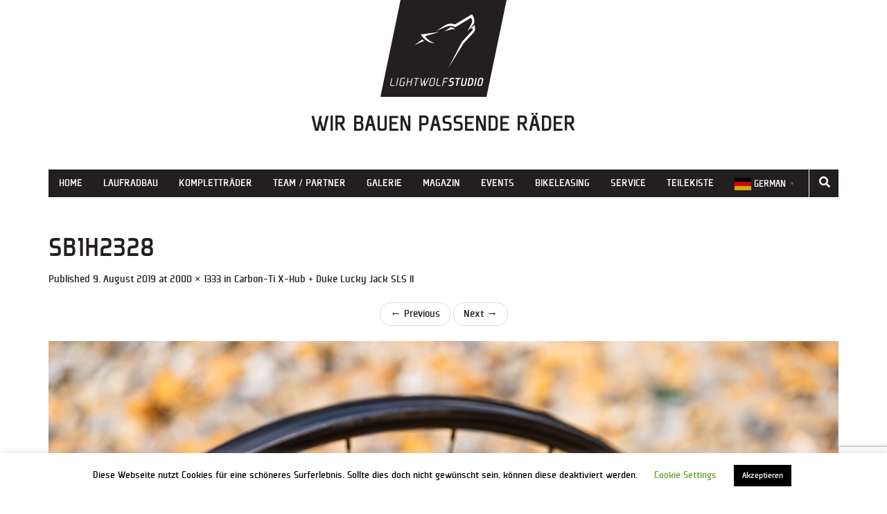

--- FILE ---
content_type: text/html; charset=utf-8
request_url: https://www.google.com/recaptcha/api2/anchor?ar=1&k=6Le-gAUqAAAAAJDrIo9uPJ8mmbgqCMhc9EpmRLzR&co=aHR0cHM6Ly93d3cubGlnaHQtd29sZi5kZTo0NDM.&hl=en&v=cLm1zuaUXPLFw7nzKiQTH1dX&size=invisible&anchor-ms=20000&execute-ms=15000&cb=kc0xf6wnx7cz
body_size: 45194
content:
<!DOCTYPE HTML><html dir="ltr" lang="en"><head><meta http-equiv="Content-Type" content="text/html; charset=UTF-8">
<meta http-equiv="X-UA-Compatible" content="IE=edge">
<title>reCAPTCHA</title>
<style type="text/css">
/* cyrillic-ext */
@font-face {
  font-family: 'Roboto';
  font-style: normal;
  font-weight: 400;
  src: url(//fonts.gstatic.com/s/roboto/v18/KFOmCnqEu92Fr1Mu72xKKTU1Kvnz.woff2) format('woff2');
  unicode-range: U+0460-052F, U+1C80-1C8A, U+20B4, U+2DE0-2DFF, U+A640-A69F, U+FE2E-FE2F;
}
/* cyrillic */
@font-face {
  font-family: 'Roboto';
  font-style: normal;
  font-weight: 400;
  src: url(//fonts.gstatic.com/s/roboto/v18/KFOmCnqEu92Fr1Mu5mxKKTU1Kvnz.woff2) format('woff2');
  unicode-range: U+0301, U+0400-045F, U+0490-0491, U+04B0-04B1, U+2116;
}
/* greek-ext */
@font-face {
  font-family: 'Roboto';
  font-style: normal;
  font-weight: 400;
  src: url(//fonts.gstatic.com/s/roboto/v18/KFOmCnqEu92Fr1Mu7mxKKTU1Kvnz.woff2) format('woff2');
  unicode-range: U+1F00-1FFF;
}
/* greek */
@font-face {
  font-family: 'Roboto';
  font-style: normal;
  font-weight: 400;
  src: url(//fonts.gstatic.com/s/roboto/v18/KFOmCnqEu92Fr1Mu4WxKKTU1Kvnz.woff2) format('woff2');
  unicode-range: U+0370-0377, U+037A-037F, U+0384-038A, U+038C, U+038E-03A1, U+03A3-03FF;
}
/* vietnamese */
@font-face {
  font-family: 'Roboto';
  font-style: normal;
  font-weight: 400;
  src: url(//fonts.gstatic.com/s/roboto/v18/KFOmCnqEu92Fr1Mu7WxKKTU1Kvnz.woff2) format('woff2');
  unicode-range: U+0102-0103, U+0110-0111, U+0128-0129, U+0168-0169, U+01A0-01A1, U+01AF-01B0, U+0300-0301, U+0303-0304, U+0308-0309, U+0323, U+0329, U+1EA0-1EF9, U+20AB;
}
/* latin-ext */
@font-face {
  font-family: 'Roboto';
  font-style: normal;
  font-weight: 400;
  src: url(//fonts.gstatic.com/s/roboto/v18/KFOmCnqEu92Fr1Mu7GxKKTU1Kvnz.woff2) format('woff2');
  unicode-range: U+0100-02BA, U+02BD-02C5, U+02C7-02CC, U+02CE-02D7, U+02DD-02FF, U+0304, U+0308, U+0329, U+1D00-1DBF, U+1E00-1E9F, U+1EF2-1EFF, U+2020, U+20A0-20AB, U+20AD-20C0, U+2113, U+2C60-2C7F, U+A720-A7FF;
}
/* latin */
@font-face {
  font-family: 'Roboto';
  font-style: normal;
  font-weight: 400;
  src: url(//fonts.gstatic.com/s/roboto/v18/KFOmCnqEu92Fr1Mu4mxKKTU1Kg.woff2) format('woff2');
  unicode-range: U+0000-00FF, U+0131, U+0152-0153, U+02BB-02BC, U+02C6, U+02DA, U+02DC, U+0304, U+0308, U+0329, U+2000-206F, U+20AC, U+2122, U+2191, U+2193, U+2212, U+2215, U+FEFF, U+FFFD;
}
/* cyrillic-ext */
@font-face {
  font-family: 'Roboto';
  font-style: normal;
  font-weight: 500;
  src: url(//fonts.gstatic.com/s/roboto/v18/KFOlCnqEu92Fr1MmEU9fCRc4AMP6lbBP.woff2) format('woff2');
  unicode-range: U+0460-052F, U+1C80-1C8A, U+20B4, U+2DE0-2DFF, U+A640-A69F, U+FE2E-FE2F;
}
/* cyrillic */
@font-face {
  font-family: 'Roboto';
  font-style: normal;
  font-weight: 500;
  src: url(//fonts.gstatic.com/s/roboto/v18/KFOlCnqEu92Fr1MmEU9fABc4AMP6lbBP.woff2) format('woff2');
  unicode-range: U+0301, U+0400-045F, U+0490-0491, U+04B0-04B1, U+2116;
}
/* greek-ext */
@font-face {
  font-family: 'Roboto';
  font-style: normal;
  font-weight: 500;
  src: url(//fonts.gstatic.com/s/roboto/v18/KFOlCnqEu92Fr1MmEU9fCBc4AMP6lbBP.woff2) format('woff2');
  unicode-range: U+1F00-1FFF;
}
/* greek */
@font-face {
  font-family: 'Roboto';
  font-style: normal;
  font-weight: 500;
  src: url(//fonts.gstatic.com/s/roboto/v18/KFOlCnqEu92Fr1MmEU9fBxc4AMP6lbBP.woff2) format('woff2');
  unicode-range: U+0370-0377, U+037A-037F, U+0384-038A, U+038C, U+038E-03A1, U+03A3-03FF;
}
/* vietnamese */
@font-face {
  font-family: 'Roboto';
  font-style: normal;
  font-weight: 500;
  src: url(//fonts.gstatic.com/s/roboto/v18/KFOlCnqEu92Fr1MmEU9fCxc4AMP6lbBP.woff2) format('woff2');
  unicode-range: U+0102-0103, U+0110-0111, U+0128-0129, U+0168-0169, U+01A0-01A1, U+01AF-01B0, U+0300-0301, U+0303-0304, U+0308-0309, U+0323, U+0329, U+1EA0-1EF9, U+20AB;
}
/* latin-ext */
@font-face {
  font-family: 'Roboto';
  font-style: normal;
  font-weight: 500;
  src: url(//fonts.gstatic.com/s/roboto/v18/KFOlCnqEu92Fr1MmEU9fChc4AMP6lbBP.woff2) format('woff2');
  unicode-range: U+0100-02BA, U+02BD-02C5, U+02C7-02CC, U+02CE-02D7, U+02DD-02FF, U+0304, U+0308, U+0329, U+1D00-1DBF, U+1E00-1E9F, U+1EF2-1EFF, U+2020, U+20A0-20AB, U+20AD-20C0, U+2113, U+2C60-2C7F, U+A720-A7FF;
}
/* latin */
@font-face {
  font-family: 'Roboto';
  font-style: normal;
  font-weight: 500;
  src: url(//fonts.gstatic.com/s/roboto/v18/KFOlCnqEu92Fr1MmEU9fBBc4AMP6lQ.woff2) format('woff2');
  unicode-range: U+0000-00FF, U+0131, U+0152-0153, U+02BB-02BC, U+02C6, U+02DA, U+02DC, U+0304, U+0308, U+0329, U+2000-206F, U+20AC, U+2122, U+2191, U+2193, U+2212, U+2215, U+FEFF, U+FFFD;
}
/* cyrillic-ext */
@font-face {
  font-family: 'Roboto';
  font-style: normal;
  font-weight: 900;
  src: url(//fonts.gstatic.com/s/roboto/v18/KFOlCnqEu92Fr1MmYUtfCRc4AMP6lbBP.woff2) format('woff2');
  unicode-range: U+0460-052F, U+1C80-1C8A, U+20B4, U+2DE0-2DFF, U+A640-A69F, U+FE2E-FE2F;
}
/* cyrillic */
@font-face {
  font-family: 'Roboto';
  font-style: normal;
  font-weight: 900;
  src: url(//fonts.gstatic.com/s/roboto/v18/KFOlCnqEu92Fr1MmYUtfABc4AMP6lbBP.woff2) format('woff2');
  unicode-range: U+0301, U+0400-045F, U+0490-0491, U+04B0-04B1, U+2116;
}
/* greek-ext */
@font-face {
  font-family: 'Roboto';
  font-style: normal;
  font-weight: 900;
  src: url(//fonts.gstatic.com/s/roboto/v18/KFOlCnqEu92Fr1MmYUtfCBc4AMP6lbBP.woff2) format('woff2');
  unicode-range: U+1F00-1FFF;
}
/* greek */
@font-face {
  font-family: 'Roboto';
  font-style: normal;
  font-weight: 900;
  src: url(//fonts.gstatic.com/s/roboto/v18/KFOlCnqEu92Fr1MmYUtfBxc4AMP6lbBP.woff2) format('woff2');
  unicode-range: U+0370-0377, U+037A-037F, U+0384-038A, U+038C, U+038E-03A1, U+03A3-03FF;
}
/* vietnamese */
@font-face {
  font-family: 'Roboto';
  font-style: normal;
  font-weight: 900;
  src: url(//fonts.gstatic.com/s/roboto/v18/KFOlCnqEu92Fr1MmYUtfCxc4AMP6lbBP.woff2) format('woff2');
  unicode-range: U+0102-0103, U+0110-0111, U+0128-0129, U+0168-0169, U+01A0-01A1, U+01AF-01B0, U+0300-0301, U+0303-0304, U+0308-0309, U+0323, U+0329, U+1EA0-1EF9, U+20AB;
}
/* latin-ext */
@font-face {
  font-family: 'Roboto';
  font-style: normal;
  font-weight: 900;
  src: url(//fonts.gstatic.com/s/roboto/v18/KFOlCnqEu92Fr1MmYUtfChc4AMP6lbBP.woff2) format('woff2');
  unicode-range: U+0100-02BA, U+02BD-02C5, U+02C7-02CC, U+02CE-02D7, U+02DD-02FF, U+0304, U+0308, U+0329, U+1D00-1DBF, U+1E00-1E9F, U+1EF2-1EFF, U+2020, U+20A0-20AB, U+20AD-20C0, U+2113, U+2C60-2C7F, U+A720-A7FF;
}
/* latin */
@font-face {
  font-family: 'Roboto';
  font-style: normal;
  font-weight: 900;
  src: url(//fonts.gstatic.com/s/roboto/v18/KFOlCnqEu92Fr1MmYUtfBBc4AMP6lQ.woff2) format('woff2');
  unicode-range: U+0000-00FF, U+0131, U+0152-0153, U+02BB-02BC, U+02C6, U+02DA, U+02DC, U+0304, U+0308, U+0329, U+2000-206F, U+20AC, U+2122, U+2191, U+2193, U+2212, U+2215, U+FEFF, U+FFFD;
}

</style>
<link rel="stylesheet" type="text/css" href="https://www.gstatic.com/recaptcha/releases/cLm1zuaUXPLFw7nzKiQTH1dX/styles__ltr.css">
<script nonce="ofyRMdVxabWBzIYalhfNZg" type="text/javascript">window['__recaptcha_api'] = 'https://www.google.com/recaptcha/api2/';</script>
<script type="text/javascript" src="https://www.gstatic.com/recaptcha/releases/cLm1zuaUXPLFw7nzKiQTH1dX/recaptcha__en.js" nonce="ofyRMdVxabWBzIYalhfNZg">
      
    </script></head>
<body><div id="rc-anchor-alert" class="rc-anchor-alert"></div>
<input type="hidden" id="recaptcha-token" value="[base64]">
<script type="text/javascript" nonce="ofyRMdVxabWBzIYalhfNZg">
      recaptcha.anchor.Main.init("[\x22ainput\x22,[\x22bgdata\x22,\x22\x22,\[base64]/TChnLEkpOnEoZyxbZCwyMSxSXSwwKSxJKSxmYWxzZSl9Y2F0Y2goaCl7dSgzNzAsZyk/[base64]/[base64]/[base64]/[base64]/[base64]/[base64]/[base64]/[base64]/[base64]/[base64]/[base64]/[base64]/[base64]\x22,\[base64]\\u003d\x22,\x22IEnCpcO1ZwzDuTxLwqzCnsKBw60Mw6bDicKieMOnYG7DnXXCnMOow6XCrWoQwrjDiMOBwq/Dpigowo1Ew6cle8KEIcKgwr3DrndFw6UzwqnDpRMRwpjDncKxSTDDr8OeC8OfCzw+P1vCoCt6wrLDgMOISsOZwpbCmMOMBjw8w4NNwoM8bsO1BMK+ADo5H8OBXkogw4EDPcO0w5zCnVk8SMKAVcOjNsKUw4sewpg2wrrDvMOtw5bCgSsRSmPCi8Kpw4sQw7swFi/[base64]/DgmzCgcOTworDlsOMwoJzIlvDu8OENljDrSJYNX98JsKJIMKUYMK/[base64]/CoWQyazBGDxfDq8OQw6jDh8Kiw7pKbMOOVXF9wq/DnBFww4/Dr8K7GRDDgMKqwoI+GkPCpSJ/w6gmwqLCiEo+R8OnfkxXw7QcBMKJwr8Ywo1mS8OAf8O9w75nAwbDjkPCucKwE8KYGMKrCMKFw5vCgsKowoAww7nDiV4Hw4jDjAvCuU5nw7EfFsKFHi/[base64]/Cn8KfIHtIwrcKw7rCrQXCmsO+w4USwpxSGsO/[base64]/DlMK3w5XDksK8w5zDqXLCpE3CgcK4wqjCgsOfw67CkQDDo8K3PsKtTVLDtsOawqPDqMO3w7HDkMKcwpIXcsKNwoFPez4ewoIXwo4oJ8KCwq/Dk2/Dn8Khw7jClMOySHRTwrsewonChMKbwpUFP8KGMXXDg8OAwpjCi8OvwoLCuRPDnBrCvcO8w47DksO3wq4swpBqYcO8wpgJwqN8fMOawqMKZcOJw65vUcK1wrZOw6hWw7/Clz3DsDTCnmXCm8OKG8K+w691wpzDvcOKOcODIjEiCcKPZztfSMOOIMK4c8O0HcOywr/DmHfDgcKtwovCqgTDnglkLwXChiM+w6Zpw7U/[base64]/DmMOUw77CscKDYQEvw6bCuXbDo8K+w6lyWyXDvsOPUnM4wr7DrMOpwpsBw5XCoG4Ow7UXw7RaeXnClx1Zw5TCh8OBM8O4wpNJBF1PGjHDrcKGVHnCocOwOHR5wrTCi1BXw4vDiMOiTsOJw5PCjcOSUUEKEMOwwqAbDsOFZHcJOcOkw5bCscOAw43Cj8K/NsKAwrg2GMKwwrPCpBHDg8OUS0XDoyg1wotwwpnCssOIwp9UaE3DjsOzCTphOlFDwpLDqFxFw6PCgcK/UsO5LXpfw544MsKbw4/CuMODwp3Cg8OfZXR1IixrGFUzwpDDjXNHVcO5wpguwqdvFsKcOMKHFsKxw5zDi8KiBMOVwpfCkcK/w4gow6UFw6oof8KhSC1NwpPDqsOwwoDCtMOqwq/[base64]/w6RIw5BLw5nCrCsPwrfCssKNw61QFMKSMSnChMKSUSfCvVrDjMO7wq/DrDIKw4XCpMOGUMOaZ8OCw50wQyB/wqjDp8Kowp4fdmHDtMKhwqvCmF4Jw7bDgsOHdn/Cr8OqVizCn8OvGADCsFkDwrDCkiTDp2ULw7phfMO4MFMlw4bCjMKfwpPCq8KPw7vDpz18asK0w4DDqcKeNEhZw5vDpn8Rw7rDmUVXwoPDksOADG3Dg3bDl8K3Cm9Kw6LCj8OHw5Mrwq/CvMOaw7p4w7XDlMKzNU9FQV9ebMKLw5DDrUMQwr4LA3jDh8OdR8OFNMOXXB1pwr/Dmz9NwqrCqRnCt8Oxw68Zb8O6w6ZTZMKkScK3w7sLwoTDrsK7RwvCqsKsw7TCk8OywpPCu8KidWMVw7IEeXXDvMKUwoDCqMOhw6rCjMOwwq/CuTHDimBhwq3Du8OmMxJFVAzDuSJ9wrbCu8KKwonDmkvCvcKTw6hPw5XCoMKBw7VlU8O0wo7ChCzDsDvClVwlIEvCr0sOLA19wp42e8OAZXwlJTDCi8Okw79/wrhDw7jDrFvDgFjDg8OkworCncK7wp0wX8OZfMOIA0ZXE8KUw6fCmH1qD07Dn8KqAVzCpcKvwpYvwpzCii7ClVDCklrCk2/[base64]/[base64]/CngfClsKJwobCg8OWV8OgRBvCnARhw7bDomrDucOcwp02wrHDp8KhFl3DrjIWw5TDrAZEUQrDisOGwoAGw4/DtBVaLsK3w6lpwpPDuMKnw6TDuVkqw4/ChcKSwolZwpBgCsOBw7HCicK+YcOLCMKpw7nCgcOiw7Jdw4PCqsKGw5FQTcK3e8Oad8KZwqnCo0jCnMKMIQzDiQzCrHg6w5/Ci8OxMsKkwrs9wqYkDGEcwowTDMKdw4kgJGgnw4A1wrrDjF3Ck8K6PFk2w4HChB9uH8OOwq/[base64]/[base64]/Dn8Oow7TDvcODQWLDo8K3SsOMwpIXG8KDPMO6OsK2E34swqI7ZsOREWHDj27DmXjDlcKzOE3CvVnCjcOmwq3DmwHCrcK7wrccHWAnw6xVw4EAwoLCscOAUsKRBMK0DTbCvcKAYsOZcRNgw5rCpcKYw7jDqMK7wo/CmMKgw4NZw5zCmMO1d8K1L8Orw5ZVwo0wwo49LGXDk8OiUsOGwog4w6JQwp8Rbwl6w5JIw4NAEcOODEgdwr3DvcORwqvDn8KobAzCvRbDqSPCgVfClsKjA8O2BSHDlcO8BcKhw6xWFD/[base64]/DmsKdScO4wprDtRFkc0TDr8K3wpTDulzDiTBjw592NXbCiMOCwp4mScKqLcK+IHRNw5TDngATw6xHXXnDicOaDkNiwo58w6TCl8OYw7ATwpzCsMOmdcKjw4oiMRs2OSdLSMO3OMOpw4A0w40Dw7tgXMO0fARHJh9Bw7/DmjjDtMOgIiksUmIPw6PCoB5KOHZnFE7Dr2vCiSsXWlc6wqjDn1XDvTJYXk8LUVYaG8Ksw7dvfA7DrMO/[base64]/Dt8KkChtpwr3DoMK0wpRGw73Ci8ORwqrClWhrXH8jwqI6wpnCsDwpw5cyw68tw63Dg8OWRMKbNsONw4/Cr8K+wqrCsnhuw5jCpMOWRSwqLMKJBBzDoHPCqRjCncKqcsK0w4HDn8OedlvDoMKJw4Q6ZcK3w5TDiR7CmsO7MzLDv2nCjQ3DlnDDk8OMw5xAw7PDphbCu18nwrsBw59lIMKHYsOlw4Z8wrx2wozCkEjDg04Vw6TCpzzCmlTDogwDwp7Dk8KOw71CZS/DlDjCmcOtw6AXw77DucK2wq7Cl0HCoMOLwpvDr8Ouw60QPh7CsizDhisuK2/Dk2gPw5UCw6vChUHCmVzDrsOqwo3CrwcXwprCo8OtwoY+WMOAwrRONxLDv08/R8Kyw4ERw4fCgMOQwojDi8OuLnfDm8KRwqPDtz3Dh8KPIMOBw6jCsMKOwoHCizUBf8KcMnV4w4IEwrZ6wq4Yw7ZMw5vDsVgCJcOEwq9+w7piKC0jwrnDvQ/Cp8K/[base64]/CuSUEG2vCr8KVS8O8w50hwqsCdDJhw5HCvsOAJcKDwp1DwoTCpMKmSsOWViAfwpoibMKpwpfChwnCt8OhVMOJTVTDm2ZWCMOhwp0mw5/Do8OKMUxvdiV/wpslwqwGT8Ouw7EFwq7Cl2N7w4PDjXNawqvDnRYFS8K+w6HDs8KtwrzDvChgWBfCn8OrDQdtb8OkOyzCpCjCtsOyLSPCqyU+IHzDmyHCjsO9wpzDpMOCf2jCintKworDtXwowqfCvsKgwrdKwqLDpXNJWA3CsMKmw451QcO/[base64]/Dvg/CvQDDrcKrwrVuIg4GE8OPU3hLw4B3w5dFb8K/[base64]/wqrCqMKJL8OdXcKRw5J5wpoWwrnDm3PCmcKaK2gjcFrDh2vCnWA/[base64]/Cr8O1QcOlw4Muw7rDh8KbBRHCvsKoa8OCWThcdcOwBnbCtUYfw67DgB/Dt2PCqgHDpDbDlmYpwrrDrjbDisO8HRssLcORwrJbw74vw6PDsAFqw6lAcsK6QyfDqsKyLcOtG3jCiyjCuBBGBGoGJMOvHMO8w7omw4xcH8OuwrjDimoAOk7DpsK5woF7fMOqAnLDmsOdwpbCs8Kqwp5bwoBTHiRfV0LDj1/CgkPCkyrDjMKSSsOFe8OAPm3DucOFbwzDp0gwSVnDnMOJEsO2wp1QA187FcOJS8KWw7cRD8K+wqLDnBcnQTHCslsIwrM4wozCnk/Dni1TwrVswoXCiEbCksKiSMK0wqfCiytrwpTDsUo/[base64]/HMOow4w2w6/Cq8OPwpVcd8OOOsOjIW7DpsKFw7wAw6N+NGdNRcK8wqMZw4MlwoJQW8KEwr8TwplIGcOMJ8OJw4EQwrXCqXTCrcKkw5LDt8OPSz8XTMOZbBrCiMKywp5PwrjCt8OjCsKbwrHCtcOMwqEkRcKKw7g9SSTDnzQnYMKbw6/Dj8Oxw4kVQ37DrAnDvMOvfV7DpB5uHcKhAn3Dh8OwDMO+W8OVw7VGP8KtwoLCoMKPw4LCsTN/MlTDt1oMwqlrw7sGXcKfwrbCl8Kow4IQw6XCv2MtwpnCjcO1wqTDqTMSw5VDw4RINcKlwpTDogbCpgDCoMO7T8OJwp7Dh8KLVcOnw6nCpsKjwr8vw75MX3rDscKHCAdwwo/[base64]/DnQ8TwojDrcOjw7Qew7XDt8OAGcOoEDxVwrPCtDnDjWAWwrbCjTdYwpLDsMKgLwkDacOvDi1lT23DqsKdd8KkwonDoMO0ZQ1nwoF8GMK/VsOWO8KfJsK9D8ONwr7Cq8OYAFHDkTcow57DrcO/acKEw455w6PDo8O9PQRoUMO+woHClsOYVSYbfMOSwqNSwpDDskTChMOLwotzD8KHbMOcDsK6wpTCksOWWk96w4gtw6IvwoHCll7CusKqTcOGw63DmQw9woNbwplVwq9UwpzDpHzDrynCp21Bwr/[base64]/DlcOPw4dLwrYJccKtwpFnZU7DrMONDcOVwqUUwpTDtwbCoMKAwpXDswDCr8OVS1Mnw6/DpD01QxdvbTJKUDAHw7fDr2MoH8O/[base64]/Dl8KbwpICYcKfwqfCgCHDk8K5w4zDgsOlQMONwp/[base64]/S1gtPXl7YsOZIBkPw5xyw7rCp8OxwrltEHd5w5syChtYwqzDj8OTIUjCr1dfFcK+T3N3YMONw7XDpsO+woMhL8KdaH48G8OUYMOqw5wcdcKKTH/[base64]/Dug7CqsKhcHLCgcOIw4nCsMOhL09ABXIFwqh7w75rwpFQwpRGV0bCqFPCjR/Chnlwd8OJNXskwqEkw4TDmDnCp8Otwo5QTMKhR3vDtjHCo8K1WnrCuGfCjTs8GcOSWWYQR1DCiMOIw4EOwrQUV8Ovw7/DgkLDgMOiw6oEwovClFjDlzk8XBLCp3c+D8KiKcKSNcOQVMOMAsOfDkbDtcKmMsKtw6bCj8KZNsOpwqROKCrClUnDox7DjMOaw5lfAHXCvA7Dn2hKwqIGwqpVwrYCM3tbw6orE8O5wooAwq5eN2fCvcO6wqDDrcORwqozXyLDpUhpHMOvQ8O/w4xTw6nCtsO9GcKCw7rDgUTCpA7CqXjCuETDiMKvE0HDrz9FB0rCs8OHwqDDgcK7woHDmsO/wpTDnRVlZyJDwqHDqBdkWX5BMkc1AcOdwqzCpkcvwpjDsipPwrxkUsKfPMOqwrLCp8OXeR/Dh8KXFkAXwovDtcOhZw8jwpFkX8O8wrzDicOJwoRowopBw7LDhMKyEsOneHkUCsKzwrUCwq/CrsKgesOHwqTCqXfDk8KsUsKOZMKWw4hrw7zDpTdSw4zDvcOQw7XCkETCjsOJd8KpHW97YDsRWUBGw6V+VcK1DMOQw7jCjsKYw6XDiAfDjsKSUVnCgkTDpcOZwqBOBSA/wp1gw4Buw7jCk8OuwpnDgsK5f8O4DUA8w5QlwrkRwrxIw7/[base64]/Doyl3OcOta8OMa8KSwrjDicKqNsK8KcK1w6nCqznCrX7Cuz7CqsKHwq3CscKjM1vDvn9qWMOvwpDCqkVxfwF0RWYUYcOmwpJ2Lhg1Mk1sw5kjw5IDwr4tEMK0w5MMD8OUwrwIwp3DhsKlNXYXDUbCqD13w6rCs8KSbDUnwoxNBMOiw6LCol3DuBsrw54OEcKlEsOMfR/Drw3CicK5wrjDs8OGdDEjBy18w7JHw6d+w6/CucOQHVDDvMKdw7lcHQVXw4ZAw77CuMO3w5YyOcObw4XDgjLCgHNNOsOiw5NTHcKhMX7DiMKkw7NRwqvCi8OASTTDj8KSwqgcw5ZxwpvCpDkCX8KxKzVRdk7CvcKZCh19wq7DnMKgZcOrw5XCqWkZLcK5PMOZw5vClS0pYCfDkg5uZcK/IsKJw6NdPD/[base64]/[base64]/CnSZOw5bDj8KMwo1VVRvDmntSDcKnw6HCsCnChHvChMKCdsK3wrUDGMK6OXwLw7FiAcOlJh1nwoDDpGs3TltYw7PDg2kvwod/w4EfekAqesK4w5xNw6sxYMO2w4BCLcKtXMOgEwDDoMKBfA1RwrrCpsKnIVwwFRXCqsOew4paVgI7w55Nwo3DhMKHZsOmwrlrwpbDuUHDlMO0w4HCuMKhB8O0UsOnwp/CmcKNY8OmccKowrfCnyfDpj/[base64]/DrsK/[base64]/[base64]/[base64]/KMK7HhYgUE3CrcKTV8KZw5lgw6TCjiYvwqQ0wo3CmsKQVkZbajQPwqbDsATCmWnCm33DucOwB8KRw63DqC7DsMKeYyLDkl5Sw7k+YcKEwpfDm8KDI8OEwrrCusKbBX7DhE3ClwvDqlvDtVoow5YBGsO1HcKGwpcFVcKyw67CgsKaw7VIFhbDpsOxIGB/M8O/Y8Oreh/Cp1DDlcOnwq8danDDgVc9wpAaOcKwbmdbw6bCnMOBcsKBwoLCuz1DB8KIVFobVcKVAWPDmMKBNG3DvsOSw7ZaUsK+wrPDnsOZG1ExTwHDnUkVbcKwVBTCt8KKwqXCgMOXScKxw49HYsOResKVU0syJDnDlCJAw7ogwrLDqcOeEcOzRsO/ekRWVhvCoSAlwqTCiS3DtGNhUUQ5w7JHVsKnw5dmACPCscOdOMKcTcOhb8KGRFQbaTnDhxfDlMOWYMO5ZsOww6bDoCDCl8KGHTM0KhXCmsKdf1M8GWoCGsK/w6jDiTfCkGbDggwUwqYlwrfDoiLCiytpL8Oqw57DnG7DksK/ORHCsy0zwrbDrcO7wqV0wqBydcOxwovClMOfHX11QiPCkws7wrkzwr9VPcK9w43Dq8OWw55Cw5ceWio9cEHCg8KTBxrChcOBccKEdBnCmsOMw6rCqsOvaMOUw5sHXFc0wqrDvMKdaVDCr8Oaw5nCgMOuwoQ2E8KRam46IU5eOsOZasK7QsO4fTrCgT/Dp8OCw6NqYQXDgcOaw5nDlzVHW8OhwohJw6ZXw7xCwqDCv3RSSyXDu2LDlsOsHcOXwoZwwrLDhsO6w4zDkMOKPUBhQ23Dp2Mhwp/[base64]/CssKSwppnw4Msw688wokswprDlRxsFsOBM8OgwrvCpz5ww6dawoAlNMOXwrrCuxrCosKwNcOQfMKKwqfDslbDiwZZwrLCrMOQw58Yw7lsw6/[base64]/B2wfw7vDpFAVw6/CuSJbYsK9YwjDgsOCwqMowr95wrwHw4nClsKtwo3Dq1TCnmRpw61SXcKZbGnDvMO6DMOMDTDDriwww5fCi0jCqcO8w6bCoHIFMlTCosKMw64pdsKvwqNYwoPDlB7CgQ8Bw65Aw6EEwozCpiwsw4ZWaMKWOQVsbAnDosO2TCPCrMKlwqBBwospw5vCisO/w74FYMObw7hdZjfDhMKqw7cywocTesOAwpdHKsKAwofCjknDi23Ct8OjwpJZXXcnwrtwT8OjNHkhwppNG8Kpw5bDv2Q6IMOdGcKWRcO/NMO7MCrCjHfDi8KyJsKVAltuw799OwPDgsKrwr4pCMKZLcKnw6PDvh/Ch0vDtARZOcKaOMKWwr7DgXrCvw43aADDrDo4w61rw5N+w6TCjHTDmcOlAQHDlsKVwoFIA8KRwrTDnjXCk8KuwoVWw4x8V8O9PMOQBsOgVsK7NsKidkDDpRXCpsK/[base64]/DiMKCw61kwqwfO2bCmBTDi1dZwqHDkjQmCjfDtRlcDDgOw7TCjsKBw6NWwo3CksOkBsKDOsKcOcKgA2Juw53DkRvCkjzDuiTCih3DusKHAcKRWm1tXkcTK8KHw70aw7pMZcKLwpXCr3IlDxoYw53CmEBTXBfCrHNhwqrCgQELA8KjTMKowp/[base64]/[base64]/Dt8KawrZNwqVcfWtjwpwDE8OFFMOXwqQ1w6zCn8OVw4ceAhPCo8O8w5LDri7DncK6ScOVw47CkMOpw7DCgMOxw5XDrTQbehYXKcOKQi/Djy/ClmoqXW8xS8OEwoXDkcK7XcKBw7UwFMKmGMK+wrYuwokTUcKIw4cLw5zCvVs1bHMxwpfCiF/[base64]/f0cuwqDCi8Ohw7bCu0sRw7kGwoXCsmbDkMKEOQZNw4towr57PxTCpsOMVm/DlgU2wpUBw6kBY8KpEQUKwpfCnMKUC8O4w7tHw6w6QhFSIS3CqQd3JsOWNG/Dk8OkbMKEZ3cVLcOnL8OFw5jDjR7DmMOpwqAow4hfB0New6vCnQIeb8Ouwp4hwqTCjsKcKWs/w5XDszw8w6DCv0VyOVzDrWnDr8OuTxt6w4HDlMOLw5YwwoXDtGbCg0rCoUfDvmMwPAnCh8O3w4xVNcOfGQtPw686w5A1wqrDnhwMEMOhw5fDmsO0woLCvMKifMKcH8OHDcOUcMKuPsKpw4PCjcOjSsK9Z1VHwr7ChMKZAsKDacO4Yj/DihnCncOFwpHDqcOLGzVbw4bDssOAwqtbw63CmsOGwqjDmMKeBHHCnlbCjlfDuwHCnsKwKjTDsX4ERMOSw5cWNMKYecO8w5EFw7XDsFnDsjolw6TCp8O0w6QWVMKUCTUCC8OBAGHCmhfDqMOnRTsof8KFYRkOwrxOYDPDllAXKW/[base64]/DuMO/[base64]/[base64]/CgcKubDfCu8OzDzvChMKwXyjCo8KFwoPClFrDgl/ChsOPwotmw4vCvcOwcVTDgjXCsCDDs8O2wqLDiybDrHAOw4U7JsOnZsO8w6bDoArDpx/CvDvDlBFCP1sLwocDwoTCmiQJQcOqNMOvw4tPIDIMwq9EUlPDrRTDlsKLw4/DjsKVwqIqwo53w6xOVsOpwqs1wqLDkMKyw5hUw6XCvsOEesOpSMK+M8KxLWp5wpQ1w6tgHMOfwpgrfC7DqsKAE8OOTAnCg8OYwrLDiQ3CvsKtw54xwrojwroKw6HCvG8VOcKkfFtiXcKlw7BNNyApwqXCiznCgzNjw5bDum/[base64]/w6Rhf3U6VcOfWg9ADls0wrjDqsK0dmhmSWV5L8KIwrp1w4Nbw7AhwqA+w43Ctxo6F8OTw5UAWMOmwpbDhwgsw7zDiW/ClMK9aV/DrMKwRS8Gw61xw5Zfw5lEQsK1VMKnNAHCrMOnF8KyYi8YXsOKwqYuwp1EMMOhYVc5woPCoWstCcOuFH7DvHfDisK/w5rCgn8bQsKYJsKiJRLDscOAMyrCncO+Vi7CpcOLQGvDrsKlPjjDsgjDgCfClhbDk3HDkTwtw6bCvcOhS8KMw4c8wpB7wrnCo8KWJHhXNCZvwp7DhMKGw4kCwonCoV/CkAYJCUTCmcOAaBDDpcKzOmnDncKga2nDtCXDssOtKy3CkAfDs8Kkwoh+b8OdAVBpwqZLwr7Cq8KKw6ZYLRMww47DgMKBEsOIwpTDkcOPw6Z6woEePQFeMQLDjsKvVGfDnMObw5bCh2PDvknCpsK2K8OQw6RwwpDCg3hdLgAww5LCo1fDhsKtw5/[base64]/DqXTCt8K0wq3CkMK/wrVfO8KsXcKHwrDDssKQw5Fqw5rDjjrCgMKOwoMcYQtWPjspwpLCm8KsNsOLRsKZZm/CvQDDtcOVw6oSw4gdB8KsREg/w6bCkMO3Y3lKMwnClMKTUl/[base64]/Dn3rCjcKvwpAWDMOWwp3DiRnCnMOsRRXDs0g/DA5JQMKVTMK5RhDCvilUw5cCCW7Dh8KXw5DCq8OAAhlAw7vDm1cXExDCpcOrw6vCuMOUw4jDgcKKw7/Dl8O4wpheXXzCucKRPngiE8K8w6MOw7zDgcOqw7zDokDDjcKhwrLCnsKGwpIHYsOdKnPDisKVU8KEeMOyw7TDkgVNwoh0wp0bVsKUVQrDjsKQwr/Ck3PDusOjwp/Cn8OofB8qw4zCnsKawrfDiWlIw6hGe8K+w50yLsO3wqpswrJRVCN/dVPCjScdOAcRw5lBwpnDgMKCwrPDgCNrwp1swpQzPEF2wrrDksO1eMOwXsK0bsKXdWAowqdCw43DgnfDgDzDt0k/[base64]/[base64]/wrXDqsOrCCTDsX/Cvl1HF8OicMOuwoEewpnDh8OFw7/[base64]/CrMO9JDnCmsK+OsKgT8K+TWbCisKCwpjCrMKmARLChX3DlEEIw5nCv8Krw7vChcKZwoxQQCHCucK0w6t1O8OuwrzDlgnDgMK7wqnDpXhjUcOVwoEnF8Kbwo/CrVpsOVbDsWYjw73DlMOTw7pcQzLCuh4kw6rCvX00KUHDv0JyTsOvwoJYD8OfMBtyw5vDqcOyw7zDmcOgw4/DonbDtMO5wrfCjlfDjsOOw6jCjMKRw7VCMBfDgcKRw6LDm8OBfyI2NzPDicOfw5hHVMO2cMKjw5RtZMO+woBIwoDDuMOcw4HDrcOBwrLCoVjDgWfCh13Dm8K8fcKhdsOwVsO0wo/Du8OrMX/[base64]/CtEHCgcKJwrTCrA0Cw49pG8KAF8KOSMKdA8OpBWjDmcOPwq0eaDLDkht+w5XCqDJbw5VGYF5ew4M8w6tNw7DCmcKiOMKrUDYsw7UnM8O6woHClsOnbGbCukEfw7Ykwp7DsMO/[base64]/wqMowq/Dl8K2C8O1w4FEw5V4STsJDBE6wrjDmMKDXx7DhcK5D8KLDsKDGULCiMORwobCrUBsamfDrMKiQsKCwoU1GzjDpER5wrrDhDbCt13Dm8OVVsOWU13Dnx/CuhLDlMOKw6XCr8OPwqLDlxQuwqrDgMK/OsOIw6FGQMK3WMKow6I7OsKswo9cVcK6w67Cq2YCBBjCj8OmMz5Tw4AKw5rDmMKYYMK1wqRTwrHCisOOVSElFsKZHcOEwrTCtkTCrcK3w6vCo8OpG8OZwp/[base64]/LMOnPnvCvMKmw7ACwqzDtcK2wp/[base64]/DlcKAw6B/E0bDp2nCr8KMNMK5w4srw5QLEcKww5nCukHCuCzCtMOgOcOITlTChRIgAMKMZAJOw5jCssOaVgPDkcOJw7ZoeQHDm8Kbw6/DncOdw6xoPnTCuQXCrMO1O3tgC8OTEcKYw7bCssK+OgwlwqUhw6rCn8OrW8KzQcKBwo5xSw/[base64]/KCfCocKkSCgkw7onVlpnwqfCrcOSw5zDsMOgfDVnwpITwrAbw7TDnTIxwrIrwpXCgsOpfcKHw5PCsljCtcK3HQYMXMKnw5bChWYyPybDhlHCrTlAwrXDicKaeDDDnQQIIMOfwozDlEXDvMOywoJBwoplM3QFeE5Aw5vDnMK6wpBnQ0fCug/DgcO3w5HDkSnDvcOPIz/Dh8KBOMKAQMKWwqPCqVfDpcKZw5rClDDDhMOTw7TDl8Oaw7oRwqspecOoVSrCmMK7woHCj3jCm8OAw6XDo3glPsOhw7rDjArCp2fCvMKzFFHDghvCksO3R3PCg3k3X8KawrrDmgQuUAbCrcKQwqYdU1cpwofDlBfDlGN/CkNzw4/CriIAQXweNgnCs21Ww4PDomHClDPDhcK2wrfDvWkdwqNPaMKsw7PDvcKvwq/Du0UOw7Fzw5HDgcK8AG8Yw5bDq8O7wp/CvyzCscOBPT5kwrtbbQoNw4vDqBcZw6x2w4wDHsKVc18lwpRTJcOGw5YJK8K2wrzDm8OGw44+w4fCi8OvZsKyw4nDt8OuG8OQasKywosOwoXDoRtWM37CjxwBPTTDkcK7wpLDucOAw5vCqMONwp/CkWxhw7/CmsKGw7rDryR7I8OAJz0GQAjDuDLDhXfDvsKYfsOASAI4H8OHw7hxVsK1LMOtwqsfEMKSwoDDhcKJwqJkaUwsOFwnwpfDlggOQMK1fGvDocO+a27ClhfDi8Omw4Ixw5rDpMK/[base64]/[base64]/[base64]/[base64]/[base64]/DklrDrcOzw5DDmHkrD8KECsOjO0LDtBogSsONXsKlwofCk3UkWXLDhsKZwoLCmsKLwqoIfibDlwXCh3owPFV8wolsBcO/w4XDrcK4w4bCvsO8w4bCuMKdCMKRw4sucMO+Kg8+FEzCocOOw4t8woUFwqEnV8OuwpbCjxxIwrwBYntOwq52wrlLXsKEb8OHw6HCqsODw6gMw5HCgMOywpHDr8OYUS/DkS/Dow0TK2teGGDDpsKWWMKxIcKCU8OxbMOnTcOVdsO4w7LDm1wKDMKjcj0nw7nCl0TDlsO5wq7Cpx7DpA0Xw7s+wpfCvFQHwpzDp8OnwrnDqz/[base64]/[base64]/NMKhw4Azw63CocOrZMOSMQTCtwfCvyrClmAnw7ptwpLDrTZqYMOwe8KLZ8KCw6h3Ym5FExXDqsOjbVcrwqTDmlrDpTzDjsOxHMO2w4wIw5llwod5woPCjSvChFpvPgFvGF3ClUvCo0TDg2RyG8OTw7V3w7vCi0/CqMKEwrvDt8K/VErCosOfwqImwqjCrMKGwrAIUMKGXsOpwqjCicO+woxTw5I9IMKTwo3CoMObJMK5w70oDMKcwpV1WxrDnyjDj8OnQ8O2TsOyw6PDkRIpRMOxTcORwoZgw7hzw4VKw7l+KMKaIVbCvQJEw6A/[base64]/FsKIwoQMZcKrwrFvPsOGTMOxbcOsDMKWwqTDgQbDhsKbRWtSY8OPwoZewq3CqlJeXsKFwrY2CRrCnQ4iIQY2HD7Di8Kew5/Ck1rCgsKZwp4Hw4EBw70gE8O+w6x+w6UowrrDm3ZTeMKyw7VDwooAwpzDtF9tNHnCs8OXDS0Ww4nCrcOWwobCtFzDqMKdF2MCIm4/[base64]/CncO8w4LCvxPCr8OJwozDtHPCi2PCosO9woPDicKFG8OxLMKpw4BFJMKYwosgw67Cj8KcC8OqwqjDs0NpwqnDoREWwpoh\x22],null,[\x22conf\x22,null,\x226Le-gAUqAAAAAJDrIo9uPJ8mmbgqCMhc9EpmRLzR\x22,0,null,null,null,1,[21,125,63,73,95,87,41,43,42,83,102,105,109,121],[5339200,415],0,null,null,null,null,0,null,0,null,700,1,null,0,\x22CvkBEg8I8ajhFRgAOgZUOU5CNWISDwjmjuIVGAA6BlFCb29IYxIPCJrO4xUYAToGcWNKRTNkEg8I8M3jFRgBOgZmSVZJaGISDwjiyqA3GAE6BmdMTkNIYxIPCN6/tzcYADoGZWF6dTZkEg8I2NKBMhgAOgZBcTc3dmYSDgi45ZQyGAE6BVFCT0QwEg8I0tuVNxgAOgZmZmFXQWUSDwiV2JQyGAA6BlBxNjBuZBIPCMXziDcYADoGYVhvaWFjEg8IjcqGMhgBOgZPd040dGYSDgiK/Yg3GAA6BU1mSUk0GhwIAxIYHRG78OQ3DrceDv++pQYZxJ0JGZzijAIZ\x22,0,0,null,null,1,null,0,0],\x22https://www.light-wolf.de:443\x22,null,[3,1,1],null,null,null,1,3600,[\x22https://www.google.com/intl/en/policies/privacy/\x22,\x22https://www.google.com/intl/en/policies/terms/\x22],\x22iHRDEPG23nsZ539r0stvsADyNnNK/OECbLCcaS9/5XQ\\u003d\x22,1,0,null,1,1762221335980,0,0,[82,13],null,[68],\x22RC-VQQj2vJexT22vA\x22,null,null,null,null,null,\x220dAFcWeA7jKgssgbChpKW1Y25Gm70iKrH5De24EsnxSacUb7D5-IKHt6fFccfJP3OFLw0RyFXkMbP7fh_IsQuzlhrtXsazA6WPtw\x22,1762304136102]");
    </script></body></html>